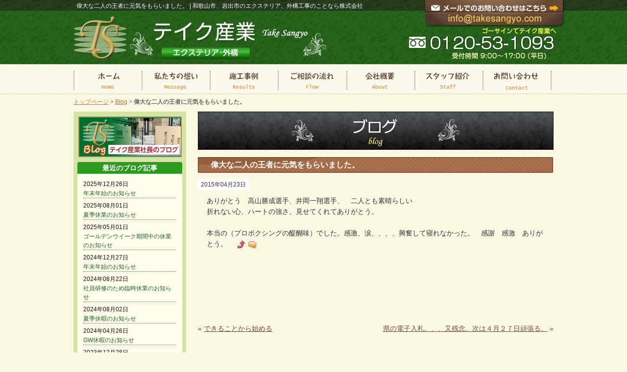

--- FILE ---
content_type: text/html; charset=UTF-8
request_url: http://takesangyo.com/blog/1180/
body_size: 23296
content:
<?xml version="1.0" encoding="UTF-8"?><!DOCTYPE html PUBLIC "-//W3C//DTD XHTML 1.0 Transitional//EN" "http://www.w3.org/TR/xhtml1/DTD/xhtml1-transitional.dtd">
<html xmlns="http://www.w3.org/1999/xhtml" lang="ja" xml:lang="ja">
<head>
<title>
偉大な二人の王者に元気をもらいました。 | 株式会社テイク産業</title>
<meta name="author" content="株式会社テイク産業" />
<meta http-equiv="Content-Script-Type" content="text/javascript" />
<meta http-equiv="Content-Style-Type" content="text/css" />
<link rel="stylesheet" type="text/css" href="http://takesangyo.com/wordpress/wp-content/themes/cms/style.css?1480990196" />
<link rel="shortcut icon" href="http://takesangyo.com/wordpress/wp-content/themes/cms/images/web.ico" />
<script type="text/javascript" src="http://takesangyo.com/wordpress/wp-content/themes/cms/smart-crossfade.js"></script>
<script type="text/javascript" src="http://takesangyo.com/wordpress/wp-content/themes/cms/jquery-1.7.min.js"></script>
<script type="text/javascript">$(function(){
     $("#toTop a").click(function(){
     $('html,body').animate({ scrollTop: $($(this).attr("href")).offset().top }, 'slow','swing');
     return false;
     })
});</script>
<script type="text/javascript">
$(document).ready(function(){
	$('table.newsBox th:odd,table.newsBox td:odd').addClass('odd');
});</script>
<link rel="alternate" type="application/rss+xml" title="株式会社テイク産業 &raquo; フィード" href="http://takesangyo.com/feed/" />
<link rel="alternate" type="application/rss+xml" title="株式会社テイク産業 &raquo; コメントフィード" href="http://takesangyo.com/comments/feed/" />
<link rel='stylesheet' id='contact-form-7-css'  href='http://takesangyo.com/wordpress/wp-content/plugins/contact-form-7/includes/css/styles.css?ver=4.0.3' type='text/css' media='all' />
<link rel='stylesheet' id='wp-pagenavi-css'  href='http://takesangyo.com/wordpress/wp-content/plugins/wp-pagenavi/pagenavi-css.css?ver=2.70' type='text/css' media='all' />
<link rel='stylesheet' id='slimbox2-css'  href='http://takesangyo.com/wordpress/wp-content/plugins/wp-slimbox2/css/slimbox2.css?ver=1.1' type='text/css' media='screen' />
<script type='text/javascript' src='http://takesangyo.com/wordpress/wp-includes/js/jquery/jquery.js?ver=1.11.0'></script>
<script type='text/javascript' src='http://takesangyo.com/wordpress/wp-includes/js/jquery/jquery-migrate.min.js?ver=1.2.1'></script>
<script type='text/javascript' src='http://takesangyo.com/wordpress/wp-content/plugins/wp-slimbox2/javascript/slimbox2.js?ver=2.04'></script>
<script type='text/javascript'>
/* <![CDATA[ */
var slimbox2_options = {"autoload":"1","overlayColor":"#000000","loop":"","overlayOpacity":"0.8","overlayFadeDuration":"400","resizeDuration":"400","resizeEasing":"swing","initialWidth":"250","initialHeight":"250","imageFadeDuration":"400","captionAnimationDuration":"400","caption":"el.title || el.firstChild.alt || el.firstChild.title || el.href || el.href","url":"1","selector":"div.entry-content, div.gallery, div.entry, div.post, div#page, body","counterText":"Image {x} of {y}","closeKeys":"27,88,67","previousKeys":"37,80","nextKeys":"39,78","prev":"http:\/\/takesangyo.com\/wordpress\/wp-content\/plugins\/wp-slimbox2\/images\/default\/prevlabel.gif","next":"http:\/\/takesangyo.com\/wordpress\/wp-content\/plugins\/wp-slimbox2\/images\/default\/nextlabel.gif","close":"http:\/\/takesangyo.com\/wordpress\/wp-content\/plugins\/wp-slimbox2\/images\/default\/closelabel.gif","picasaweb":"","flickr":"","mobile":""};
/* ]]> */
</script>
<script type='text/javascript' src='http://takesangyo.com/wordpress/wp-content/plugins/wp-slimbox2/javascript/slimbox2_autoload.js?ver=1.0.4b'></script>
<link rel="EditURI" type="application/rsd+xml" title="RSD" href="http://takesangyo.com/wordpress/xmlrpc.php?rsd" />
<link rel="wlwmanifest" type="application/wlwmanifest+xml" href="http://takesangyo.com/wordpress/wp-includes/wlwmanifest.xml" /> 
<link rel='prev' title='県の電子入札。、、又残念。次は４月２７日頑張る。' href='http://takesangyo.com/blog/1177/' />
<link rel='next' title='できることから始める' href='http://takesangyo.com/blog/1187/' />
<meta name="generator" content="WordPress 3.9.2" />
<link rel='shortlink' href='http://takesangyo.com/?p=1180' />
<script type="text/javascript">
  (function(i,s,o,g,r,a,m){i['GoogleAnalyticsObject']=r;i[r]=i[r]||function(){
  (i[r].q=i[r].q||[]).push(arguments)},i[r].l=1*new Date();a=s.createElement(o),
  m=s.getElementsByTagName(o)[0];a.async=1;a.src=g;m.parentNode.insertBefore(a,m)
  })(window,document,'script','//www.google-analytics.com/analytics.js','ga');

  ga('create', 'UA-54662895-1', 'auto');
  ga('send', 'pageview');
ga('send', 'pageview', { 'dimension1': 'PC' });
</script>
</head>
<body id="news">

<div id="header" >
    <div class="clearfix">
        <div id="head_contact"><a href="http://takesangyo.com/contact"><img src="http://takesangyo.com/wordpress/wp-content/themes/cms/images/head_contact2_off.jpg" alt="電話0120-53-1093" width="319" height="122" /></a></div>
        <h1 id="logo_lead">偉大な二人の王者に元気をもらいました。 | 和歌山市、岩出市のエクステリア、外構工事のことなら株式会社テイク産業へ</h1>
        <div id="logo"> <a href="http://takesangyo.com"><img src="http://takesangyo.com/wordpress/wp-content/themes/cms/images/logo_off.jpg" width="518" height="91" alt="株式会社テイク産業" /></a></div>
    </div>
</div>
<div id="container">
<div id="menu">
    <ul class="clearfix">
        <li><a href="http://takesangyo.com/"><img src="http://takesangyo.com/wordpress/wp-content/themes/cms/images/menu_home_off.jpg" alt="ホーム" width="140" height="58" /></a></li>
      <li><a href="http://takesangyo.com/message"><img src="http://takesangyo.com/wordpress/wp-content/themes/cms/images/menu_message_off.jpg" alt="私達の想い" width="138" height="58" /></a></li> 
      
      
        <li><a href="http://takesangyo.com/results"><img src="http://takesangyo.com/wordpress/wp-content/themes/cms/images/menu_results_off.jpg" alt="施工事例" width="140" height="58" /></a></li>
       
       
        <li><a href="http://takesangyo.com/flow"><img src="http://takesangyo.com/wordpress/wp-content/themes/cms/images/menu_flow_off.jpg" alt="ご相談の流れ" width="140" height="58" /></a></li>
        <li><a href="http://takesangyo.com/aboutus"><img src="http://takesangyo.com/wordpress/wp-content/themes/cms/images/menu_about_off.jpg" alt="会社概要" width="138" height="58" /></a></li>
        <li><a href="http://takesangyo.com/staff"><img src="http://takesangyo.com/wordpress/wp-content/themes/cms/images/menu_staff_off.jpg" alt="スタッフ紹介" width="140" height="58" /></a></li>
        <li><a href="http://takesangyo.com/contact"><img src="http://takesangyo.com/wordpress/wp-content/themes/cms/images/menu_contact_off.jpg" alt="お問い合わせ" width="140" height="58" /></a></li>
    </ul>
</div>



<div id="breadCrumbs"><a href="http://takesangyo.com/">トップページ</a> &gt; <a href="http://takesangyo.com/blog/">Blog</a> &gt; <strong class="current">偉大な二人の王者に元気をもらいました。</strong></div>


<div id="contents" class="clearfix">
  <div id="main">

<h2><img src="http://takesangyo.com/wordpress/wp-content/themes/cms/images/main_blog.jpg" alt="偉大な二人の王者に元気をもらいました。" /></h2>





<div class="post">                
                
                 


 
             
          
          
       
             
             
             
             
                                    

					
                    <h3>偉大な二人の王者に元気をもらいました。</h3>
                   
                  
                    <span class="news_index_left">2015年04月23日</span>
    <br />

  
   





                  
					<div class="entry-content">
                   
                      
                    
						<p>ありがとう　高山勝成選手、井岡一翔選手、　二人とも素晴らしい　　　　　　　　　　　　　</p>
<p>折れない心、ハートの強さ、見せてくれてありがとう。　　</p>
<p>　　　　　　　</p>
<p>本当の（プロボクシングの醍醐味）でした。感激、涙、、、、興奮して寝れなかった。　感謝　感激　ありがとう。　 <img style="margin-left: 3px;margin-right: 3px;vertical-align: middle" src="http://takesangyo.com/wordpress/wp-content/plugins/typepad-emoji-for-tinymce/icons/10/up.gif" alt="" width="16" height="16" /><img style="margin-left: 3px;margin-right: 3px;vertical-align: middle" src="http://takesangyo.com/wordpress/wp-content/plugins/typepad-emoji-for-tinymce/icons/04/punch.gif" alt="" width="16" height="16" />　　　　</p>
<p>　　　　　　</p>
											
                    
                    
                    </div><!-- .entry-content -->


					
				</div><!-- #post-## -->


 <div id="nav-below" class="navigation clearfix">
<div class="alignleft">
</div>
<div class="alignright">

</div>
</div><!-- #nav-below -->

				
				

 



				



<div id="nav-below" class="navigation clearfix">
<div class="alignleft">
&laquo; <a href="http://takesangyo.com/blog/1187/" rel="next">できることから始める</a></div>
<div class="alignright">
<a href="http://takesangyo.com/blog/1177/" rel="prev">県の電子入札。、、又残念。次は４月２７日頑張る。</a> &raquo;
</div>
</div><!-- #nav-below -->


<p class="cb none" style="padding-top:60px;">
<a href="http://takesangyo.com/contact"><img src="http://takesangyo.com/wordpress/wp-content/themes/cms/images/page_contact_off.jpg" /> </a>
</p>
</div>  


<div id="sidebar_left">

<!--<p style="background:#F5F1D8; padding-bottom:10px;"><a href="http://alumi.st-grp.co.jp/dora-cam.html" target="_blank"><img src="http://takesangyo.com/wordpress/wp-content/themes/cms/images/camsankyo.jpg" alt="三協アルミ" /></a></p>-->

 <p class="mt10 center"><a class="over" href="http://takesangyo.com/blog"><img src="http://takesangyo.com/wordpress/wp-content/themes/cms/images/banner_blog.jpg" alt="ブログ" width="211" height="83" /></a></p>

      <h3 class="side_h3 mt10">最近のブログ記事</h3>
      <div class="menu_box">
        <dl class="side_news">
        
          <dt>2025年12月26日</dt>
          <dd><a href="http://takesangyo.com/blog/5211/" >年末年始のお知らせ</a></dd>
         
        
		
          <dt>2025年08月01日</dt>
          <dd><a href="http://takesangyo.com/blog/5126/" >夏季休業のお知らせ</a></dd>
         
        
		
          <dt>2025年05月01日</dt>
          <dd><a href="http://takesangyo.com/blog/5120/" >ゴールデンウイーク期間中の休業のお知らせ</a></dd>
         
        
		
          <dt>2024年12月27日</dt>
          <dd><a href="http://takesangyo.com/blog/5115/" >年末年始のお知らせ</a></dd>
         
        
		
          <dt>2024年08月22日</dt>
          <dd><a href="http://takesangyo.com/blog/5109/" >社員研修のため臨時休業のお知らせ</a></dd>
         
        
		
          <dt>2024年08月02日</dt>
          <dd><a href="http://takesangyo.com/blog/5102/" >夏季休暇のお知らせ</a></dd>
         
        
		
          <dt>2024年04月26日</dt>
          <dd><a href="http://takesangyo.com/blog/5095/" >GW休暇のお知らせ</a></dd>
         
        
		
          <dt>2023年12月28日</dt>
          <dd><a href="http://takesangyo.com/blog/5081/" >年末年始休暇のお知らせ</a></dd>
         
        
		        
        </dl>
      </div>
      
      
      <h3 class="side_h3 mt20">過去のブログ記事</h3>
      <div class="menu_box">
        <ul class="side_news">
        	<li><a href='http://takesangyo.com/blog/date/2025/12/'>2025年12月</a>&nbsp;(1)</li>
	<li><a href='http://takesangyo.com/blog/date/2025/08/'>2025年8月</a>&nbsp;(1)</li>
	<li><a href='http://takesangyo.com/blog/date/2025/05/'>2025年5月</a>&nbsp;(1)</li>
	<li><a href='http://takesangyo.com/blog/date/2024/12/'>2024年12月</a>&nbsp;(1)</li>
	<li><a href='http://takesangyo.com/blog/date/2024/08/'>2024年8月</a>&nbsp;(2)</li>
	<li><a href='http://takesangyo.com/blog/date/2024/04/'>2024年4月</a>&nbsp;(1)</li>
	<li><a href='http://takesangyo.com/blog/date/2023/12/'>2023年12月</a>&nbsp;(1)</li>
	<li><a href='http://takesangyo.com/blog/date/2023/09/'>2023年9月</a>&nbsp;(1)</li>
	<li><a href='http://takesangyo.com/blog/date/2023/08/'>2023年8月</a>&nbsp;(1)</li>
	<li><a href='http://takesangyo.com/blog/date/2023/04/'>2023年4月</a>&nbsp;(1)</li>
	<li><a href='http://takesangyo.com/blog/date/2022/12/'>2022年12月</a>&nbsp;(1)</li>
	<li><a href='http://takesangyo.com/blog/date/2022/08/'>2022年8月</a>&nbsp;(1)</li>
	<li><a href='http://takesangyo.com/blog/date/2021/12/'>2021年12月</a>&nbsp;(1)</li>
	<li><a href='http://takesangyo.com/blog/date/2021/08/'>2021年8月</a>&nbsp;(1)</li>
	<li><a href='http://takesangyo.com/blog/date/2021/04/'>2021年4月</a>&nbsp;(2)</li>
	<li><a href='http://takesangyo.com/blog/date/2020/12/'>2020年12月</a>&nbsp;(1)</li>
	<li><a href='http://takesangyo.com/blog/date/2020/08/'>2020年8月</a>&nbsp;(1)</li>
	<li><a href='http://takesangyo.com/blog/date/2020/05/'>2020年5月</a>&nbsp;(1)</li>
	<li><a href='http://takesangyo.com/blog/date/2020/04/'>2020年4月</a>&nbsp;(1)</li>
	<li><a href='http://takesangyo.com/blog/date/2019/12/'>2019年12月</a>&nbsp;(1)</li>
	<li><a href='http://takesangyo.com/blog/date/2019/08/'>2019年8月</a>&nbsp;(1)</li>
	<li><a href='http://takesangyo.com/blog/date/2019/07/'>2019年7月</a>&nbsp;(1)</li>
	<li><a href='http://takesangyo.com/blog/date/2019/04/'>2019年4月</a>&nbsp;(1)</li>
	<li><a href='http://takesangyo.com/blog/date/2018/12/'>2018年12月</a>&nbsp;(2)</li>
	<li><a href='http://takesangyo.com/blog/date/2018/08/'>2018年8月</a>&nbsp;(1)</li>
	<li><a href='http://takesangyo.com/blog/date/2018/07/'>2018年7月</a>&nbsp;(1)</li>
	<li><a href='http://takesangyo.com/blog/date/2018/06/'>2018年6月</a>&nbsp;(1)</li>
	<li><a href='http://takesangyo.com/blog/date/2018/05/'>2018年5月</a>&nbsp;(1)</li>
	<li><a href='http://takesangyo.com/blog/date/2018/03/'>2018年3月</a>&nbsp;(2)</li>
	<li><a href='http://takesangyo.com/blog/date/2017/12/'>2017年12月</a>&nbsp;(2)</li>
	<li><a href='http://takesangyo.com/blog/date/2017/08/'>2017年8月</a>&nbsp;(1)</li>
	<li><a href='http://takesangyo.com/blog/date/2017/07/'>2017年7月</a>&nbsp;(2)</li>
	<li><a href='http://takesangyo.com/blog/date/2017/06/'>2017年6月</a>&nbsp;(1)</li>
	<li><a href='http://takesangyo.com/blog/date/2017/05/'>2017年5月</a>&nbsp;(1)</li>
	<li><a href='http://takesangyo.com/blog/date/2017/04/'>2017年4月</a>&nbsp;(1)</li>
	<li><a href='http://takesangyo.com/blog/date/2017/03/'>2017年3月</a>&nbsp;(1)</li>
	<li><a href='http://takesangyo.com/blog/date/2017/02/'>2017年2月</a>&nbsp;(1)</li>
	<li><a href='http://takesangyo.com/blog/date/2016/12/'>2016年12月</a>&nbsp;(1)</li>
	<li><a href='http://takesangyo.com/blog/date/2016/10/'>2016年10月</a>&nbsp;(1)</li>
	<li><a href='http://takesangyo.com/blog/date/2016/09/'>2016年9月</a>&nbsp;(2)</li>
	<li><a href='http://takesangyo.com/blog/date/2016/08/'>2016年8月</a>&nbsp;(1)</li>
	<li><a href='http://takesangyo.com/blog/date/2016/07/'>2016年7月</a>&nbsp;(1)</li>
	<li><a href='http://takesangyo.com/blog/date/2016/04/'>2016年4月</a>&nbsp;(3)</li>
	<li><a href='http://takesangyo.com/blog/date/2016/03/'>2016年3月</a>&nbsp;(1)</li>
	<li><a href='http://takesangyo.com/blog/date/2016/02/'>2016年2月</a>&nbsp;(1)</li>
	<li><a href='http://takesangyo.com/blog/date/2016/01/'>2016年1月</a>&nbsp;(1)</li>
	<li><a href='http://takesangyo.com/blog/date/2015/12/'>2015年12月</a>&nbsp;(2)</li>
	<li><a href='http://takesangyo.com/blog/date/2015/10/'>2015年10月</a>&nbsp;(1)</li>
	<li><a href='http://takesangyo.com/blog/date/2015/09/'>2015年9月</a>&nbsp;(2)</li>
	<li><a href='http://takesangyo.com/blog/date/2015/08/'>2015年8月</a>&nbsp;(3)</li>
	<li><a href='http://takesangyo.com/blog/date/2015/07/'>2015年7月</a>&nbsp;(16)</li>
	<li><a href='http://takesangyo.com/blog/date/2015/06/'>2015年6月</a>&nbsp;(23)</li>
	<li><a href='http://takesangyo.com/blog/date/2015/05/'>2015年5月</a>&nbsp;(24)</li>
	<li><a href='http://takesangyo.com/blog/date/2015/04/'>2015年4月</a>&nbsp;(34)</li>
	<li><a href='http://takesangyo.com/blog/date/2015/03/'>2015年3月</a>&nbsp;(8)</li>
	<li><a href='http://takesangyo.com/blog/date/2015/02/'>2015年2月</a>&nbsp;(2)</li>
	<li><a href='http://takesangyo.com/blog/date/2014/01/'>2014年1月</a>&nbsp;(1)</li>
	<li><a href='http://takesangyo.com/blog/date/2013/09/'>2013年9月</a>&nbsp;(1)</li>
	<li><a href='http://takesangyo.com/blog/date/2013/05/'>2013年5月</a>&nbsp;(1)</li>
	<li><a href='http://takesangyo.com/blog/date/2013/03/'>2013年3月</a>&nbsp;(2)</li>
	<li><a href='http://takesangyo.com/blog/date/2013/01/'>2013年1月</a>&nbsp;(1)</li>
	<li><a href='http://takesangyo.com/blog/date/2012/11/'>2012年11月</a>&nbsp;(1)</li>
	<li><a href='http://takesangyo.com/blog/date/2012/08/'>2012年8月</a>&nbsp;(1)</li>
	<li><a href='http://takesangyo.com/blog/date/2012/06/'>2012年6月</a>&nbsp;(1)</li>
	<li><a href='http://takesangyo.com/blog/date/2012/05/'>2012年5月</a>&nbsp;(1)</li>
	<li><a href='http://takesangyo.com/blog/date/2012/04/'>2012年4月</a>&nbsp;(1)</li>
	<li><a href='http://takesangyo.com/blog/date/2012/03/'>2012年3月</a>&nbsp;(2)</li>
	<li><a href='http://takesangyo.com/blog/date/2012/02/'>2012年2月</a>&nbsp;(2)</li>
	<li><a href='http://takesangyo.com/blog/date/2012/01/'>2012年1月</a>&nbsp;(1)</li>
	<li><a href='http://takesangyo.com/blog/date/2011/10/'>2011年10月</a>&nbsp;(1)</li>
	<li><a href='http://takesangyo.com/blog/date/2011/08/'>2011年8月</a>&nbsp;(1)</li>
	<li><a href='http://takesangyo.com/blog/date/2011/06/'>2011年6月</a>&nbsp;(3)</li>
	<li><a href='http://takesangyo.com/blog/date/2011/05/'>2011年5月</a>&nbsp;(1)</li>
	<li><a href='http://takesangyo.com/blog/date/2011/03/'>2011年3月</a>&nbsp;(4)</li>
	<li><a href='http://takesangyo.com/blog/date/2011/02/'>2011年2月</a>&nbsp;(1)</li>
	<li><a href='http://takesangyo.com/blog/date/2010/12/'>2010年12月</a>&nbsp;(1)</li>
	<li><a href='http://takesangyo.com/blog/date/2010/11/'>2010年11月</a>&nbsp;(1)</li>
	<li><a href='http://takesangyo.com/blog/date/2010/09/'>2010年9月</a>&nbsp;(1)</li>
	<li><a href='http://takesangyo.com/blog/date/2010/07/'>2010年7月</a>&nbsp;(1)</li>
	<li><a href='http://takesangyo.com/blog/date/2010/06/'>2010年6月</a>&nbsp;(2)</li>
	<li><a href='http://takesangyo.com/blog/date/2010/04/'>2010年4月</a>&nbsp;(3)</li>
	<li><a href='http://takesangyo.com/blog/date/2009/07/'>2009年7月</a>&nbsp;(1)</li>
	<li><a href='http://takesangyo.com/blog/date/2008/07/'>2008年7月</a>&nbsp;(2)</li>
        
        </ul>
      </div>
    
      


      
    
      <div class="area_box center">
      <p class="center mb5"><img src="http://takesangyo.com/wordpress/wp-content/themes/cms/images/logo_lixil.jpg" width="84" height="84" alt="Lixil" />
      </p>
      <p class="bold font16" style="color:#2c542a;">株式会社テイク産業</p>
      <p class="font12 lh16 mb15">640-8392<br />和歌山県和歌山市<br/>中之島1240-1<br />
TEL 073-422-3108<br />
FAX 073-432-0778</p>
      
     
      <p>
      <img src="http://takesangyo.com/wordpress/wp-content/themes/cms/images/logo_meister.jpg" width="195" height="52" alt="エクステリアマイスター" />
      </p>
      <div class="side_area">
      <h3>営業エリア</h3>
      <strong>【和歌山県】</strong><br />
<p class="mb10">和歌山市、岩出市、紀の川市、海南市、橋本市、有田市、かつらぎ町、九度山町、高野町、紀美野町、湯浅町、広川町
田辺市、上富田町、白浜町、すさみ町、串本町</p>


<strong>【大阪府】</strong><br />
<p class="mb4">堺市、高石市、泉大津市、和泉市、泉北郡（忠岡町）、岸和田市、貝塚市、泉南郡（熊取町、田尻町、岬町）、泉佐野市、泉南市、阪南市</p>
<p>（その他の地域の方もご相談下さい）</p>

    </div>
      
           </div>

       <p class="mt10"><a href="/loan"><img src="http://takesangyo.com/wordpress/wp-content/themes/cms/images/banner_loan_off.jpg" alt="リフォームローン" width="230" height="216" /></a></p>  
          
      
      
    </div>



     
</div>
<div id="toTop"><a href="#header"><img src="http://takesangyo.com/wordpress/wp-content/themes/cms/images/pagetop.png" alt="pagetop" width="101" height="34" /></a></div>
</div>

<div id="footer">
    <div id="footerWrap">
        <div id="footerLinkMenu">
            <ul class="clearfix">
                <li><a href="http://takesangyo.com/home">ホーム</a><span class="footerLinkLine">|</span></li>
                <li><a href="http://takesangyo.com/message">私たちの想い</a><span class="footerLinkLine">|</span></li>
                <li><a href="http://takesangyo.com/results">施工事例</a><span class="footerLinkLine">|</span></li>
                <li><a href="http://takesangyo.com/flow">ご相談の流れ</a><span class="footerLinkLine">|</span></li>
                
                <li><a href="http://takesangyo.com/staff">スタッフ紹介</a><span class="footerLinkLine">|</span></li>
                <li><a href="http://takesangyo.com/aboutus#area">営業エリア</a><span class="footerLinkLine">|</span></li>
                <li><a href="http://takesangyo.com/aboutus/#profile">会社概要</a><span class="footerLinkLine">|</span></li>
                <li><a href="http://takesangyo.com/news">お知らせ</a><span class="footerLinkLine">|</span></li>
                <li><a href="http://takesangyo.com/privacy">プライバシーポリシー</a><span class="footerLinkLine">|</span></li>
                <li><a href="http://takesangyo.com/contact">お問い合わせ</a></li>
            </ul>
            
           
            
            
        </div>
         <p class="center"><img src="http://takesangyo.com/wordpress/wp-content/themes/cms/images/logo_footer.jpg" width="300" height="67" alt="株式会社テイク産業" /></p>
        <div id="copy">Copyright &copy;　株式会社テイク産業　〒640-8392 和歌山県和歌山市中之島1240-1 TEL.073-422-3108 FAX.073-432-0778</div>
    </div>
</div>
<div id="spsite"><a href="?pc-switcher=0">スマホサイトを表示</a></div>
<script type='text/javascript' src='http://takesangyo.com/wordpress/wp-content/plugins/contact-form-7/includes/js/jquery.form.min.js?ver=3.51.0-2014.06.20'></script>
<script type='text/javascript'>
/* <![CDATA[ */
var _wpcf7 = {"loaderUrl":"http:\/\/takesangyo.com\/wordpress\/wp-content\/plugins\/contact-form-7\/images\/ajax-loader.gif","sending":"\u9001\u4fe1\u4e2d ..."};
/* ]]> */
</script>
<script type='text/javascript' src='http://takesangyo.com/wordpress/wp-content/plugins/contact-form-7/includes/js/scripts.js?ver=4.0.3'></script>
</body></html>

--- FILE ---
content_type: text/css
request_url: http://takesangyo.com/wordpress/wp-content/themes/cms/style.css?1480990196
body_size: 27367
content:
/*
Theme Name: 株式会社テイク産業
Author: 株式会社テイク産業
*/

@charset "utf-8";
html, body, div, span, applet, object, iframe, h1, h2, h3, h4, h5, h6, p, blockquote, pre, a, abbr, acronym, address, big, cite, code, del, dfn, em, font, img, ins, kbd, q, s, samp, small, strike, strong, sub, sup, tt, var, b, u, i, center, dl, dt, dd, ol, ul, li, fieldset, form, label, legend, table, caption, tbody, tfoot, thead, tr, th, td {
	background: transparent;
	border: 0;
	margin: 0;
	padding: 0;
	vertical-align: top;
}


.clearfix {
	width: 100%;
}
.clearfix:after {
	content: "";
	display: block;
	clear: both;
	overflow: hidden;
}
hr {
	border: none;
}
.pcnone{
	display:none !important;}

body {	background: #faf8e3;
	background-image: url(images/bg_body_sub.jpg);
	background-repeat: repeat-x;

	color: #6C432F;
	font-weight: normal;
	font-family: "メイリオ", Meiryo, "ＭＳ Ｐゴシック", Osaka, "ヒラギノ角ゴ Pro W3", sans-serif;
	font-size: 14px;
	line-height: 140%;
}

body#home{
		background-image: url(images/bg_body_home.jpg);

	}
a {
	color: #734A36;
}
a:hover {
	text-decoration: none;
}
#logo {
	width: 536px;
	height: 88px;
	float: left;
	margin-top: 8px;
	margin-left: 0px;
}
#logo_lead {
	padding-left:6px;
	font-size:12px;
	font-weight: normal;
	color: #FFFFFF;
	line-height: 25px;
	float: left;
	width: 586px;
	overflow:hidden;
	height:25px;}

#main {
	min-height: 500px;
	float: right;
	width: 726px;
	line-height: 28px;
	margin-bottom: 20px;
}

#main ol {
	padding-left: 20px;
	margin-left: 20px;
	margin-top: 0px;
}
#main li {
	margin-bottom: 20px;
}
#header {
	height: 133px;
	width: 980px;
	margin: 0px auto;
}
#head_link {
	float: right;
	width: 400px;
	margin-top: 0px;
	height: 100px;
	margin-bottom: 0px;
}
#head_link li {
	float: right;
	list-style: none;
}
#head_contact {
	float: right;
	width: 295px;
	height: 127px;
}
#head_contact a{
	float: right;
	width: 295px;
	height: 127px;
	display: block;
}



h2#mainimage {
	height: 300px;
	width: 980px;
	position:relative;
	margin-bottom:20px !important;
	
}

#menu a:link, #menu a:visited, #menu a:hover {
	text-decoration: none;
}
#menu {
	width: 980px;
	height: 58px;
	margin: 0 auto;
	margin-bottom: 8px;
}
#menu li {
	float: left;
	list-style: none;
}
#menu li a {
	display: block;
	height: 58px;
}

#container {
	width: 980px;
	margin: 0 auto;
	text-align: left;
}

#contents {
	margin-top: 10px;
}


#footer {
	background: url(images/bg_footer.jpg) repeat-x;
	width: 100%;
	clear: both;
	height: 380px;
}
#footer a {
	color: #FAF4DE;
}
#footer a:hover {
	color: #FCF7E3;
	text-decoration: none;
}
#footerLinkMenu {
	width: 860px;
	color: #FAF4DE;
	padding-top: 25px;
	margin-bottom: 60px;
	margin-top: 10px;
	margin-left: 105px;
}
#footerLinkMenu li {
	float: left;
	list-style: none;
	font-size: 12px;
	line-height: 24px;
}
#footerWrap {
	width: 972px;
	margin: 0 auto;
	padding: 0;
	height: 40px;
	padding-top: 10px;
}
.footerLinkLine {
	margin-left: 10px;
	margin-right: 10px;
}
.footerLogo {
	float: left;
	margin-top: 30px;
}
#copy {
	font-size: 12px;
	color: #fff;
	clear: both;
	height: 20px;
	text-align: center;
	padding-top: 130px;
}
#toTop a:link, #toTop a:visited {
	display: block;
	float: right;
	height: 60px;
	margin-right: 30px;
}
#toTop a:hover {
	padding-left: 0px;
	margin-bottom: 0px;
	margin-top: 0px;
	display: block;
	float: right;
	margin-right: 30px;
}

/* 左サイドバー　*/


#sidebar_left {
	float: left;
	width: 230px;
	background:#d2e5a3;
	padding-bottom:20px;
}

.side_area{
	font-size:12px;
	line-height:18px;
	text-align:left;}

.side_area h3{
	background:#2c9a1f;
	text-align:center;
	color:#fff;
	margin-top:20px;
	border-radius:3px;
	margin-bottom:6px;}


.side_h3{
	background-image:none;
	text-align:center;
	background:#2c9a1f;
	margin: 0 8px;
	padding:2px 5px;
	font-size:14px;
	line-height:20px;
	border-top-left-radius:4px;
		border-top-right-radius:4px;
	color:#fff;}

.side_h3_brown{
	text-align:center;
	margin: 0 8px;
	padding:2px 5px;
	font-size:14px;
	line-height:20px;
	color:#fff;
	background:#734A36;
	border-top-left-radius:4px;
		border-top-right-radius:4px;
}
#sidebar_left .menu_box{
	background: #fffeed;
	margin: 0 8px;
	padding: 12px;
	}
.side_menu{
	list-style: none;
	font-size: 13px;
}
.side_menu li{
	letter-spacing:1px;
	background: url(images/icon_side_arrow.jpg) no-repeat 28px center;
	padding-left: 43px;
	padding-bottom: 2px;
	padding-top:2px;
	margin-bottom: 4px;
	border-bottom: 1px dotted #666;
}

.side_menu li.side_home{
	letter-spacing:1px;
	background: url(images/icon_home.jpg) no-repeat 21px center;
	
}

.side_menu li a{
		color:#010800;
	text-decoration:none;}

.side_menu li a:hover{
	text-decoration:underline;}
.side_news dt{
	font-size:12px;
	font-family:Arial, Helvetica, sans-serif;
	color:#111;}
.side_news li{
	font-size:12px;
	font-family:Arial, Helvetica, sans-serif;
	color:#111;
	list-style:none;
	border-bottom:1px dotted #666;
			margin-bottom:6px;
	
	}
.side_news dd{
			border-bottom:1px dotted #666;
			margin-bottom:6px;

	}
.side_news dd a{
	font-size:12px;
	color:#1C6627;
	text-decoration:none;
		padding-bottom:4px;
		
		line-height:18px;}	

.side_news dd a:hover{
	text-decoration:underline;}
	
	
.area_box{
	background: #fff;
	margin: 10px 8px;
	padding: 8px;}
	
/* home */
.home_banner{
	margin-bottom:30px;}
	
#home_topics_contents{
	width:716px;
	position: absolute;
	top: 127px;
	left: 100px;
}


.home_banner a:hover{
	opacity: 0.8;
	filter: alpha(opacity=80); /* for IE6 */
	}
#home_results{
	
}

#home_results_contents{
	width:710px;
	
}

#home_results_contents a:hover{
	opacity:0.9;}
#home_results_contents div{
	width:220px;}


.home_results_title{
	font-size: 15px;
	padding-left: 10px;
	color: #5c311c;
	font-weight: bold;
	margin-bottom: 4px;
	line-height: 22px;
}
.home_results_text{
	line-height:16px;
	font-size:12px;
	margin-bottom:12px;}
.home_results_btn{
	text-align:center;}



table.newsBox {
	margin-left: 0px;
	padding-top: 15px;
	width: 100%;
	padding-right: 0px;
	line-height: 18px;
	border-collapse: collapse;
}
table.newsBox th {
	font-size: 12px;
	font-weight:normal;
	width: 80px;
	color: #7d1804;
	padding-left: 10px;
	padding-top: 5px;
	vertical-align: top!important;
	padding-bottom: 5px;
	margin-right: 0px;
}
table.newsBox td {
	padding: 6px 6px !important;
	font-size: 12px!important;
	width: 370px;
}
table.newsBox td a {
	color: #343434 !important;
	margin-right: 0px;
	background: none;
	text-decoration: none;
}
table.newsBox td a.orange_link {
	color: #fc8935 !important;
}
table.newsBox td a:hover {
	text-decoration: underline;
}
table.newsBox th.odd, table.newsBox td.odd, table.newsBox td.odd a {
	background: #fff;
}
table.newsBox th {
	color: #7d1804;
}
table.newsBox th.odd {
	color: #7d1804;
}

#mainLeft {
	width: 470px;
	float: left;
}
#mainRight {
	width: 470px;
	float: right;
	margin-bottom: 20px;
}







#home_left{
	float:left;
	width:353px;}

#home_right{
	float:right;
	width:353px;}








#main #home_left h3,#main #home_right h3{
	width: 353px;
		font-family:'Lucida Grande', 'Hiragino Kaku Gothic ProN', 'ヒラギノ角ゴ ProN W3', Meiryo, メイリオ, sans-serif;	
	line-height: 40px !important;
	background:none;
	padding:0px;
	
	font-weight: bold;
	font-size: 18px;
}
#home_left h4{
	color: #725341;
	font-size: 14px;
	margin-bottom: 5px;
	margin-top: 3px;
	}
.home_left_thumb{
	float:left;
	width:106px;}
.home_left_text{
	float:right;
	width:236px;
	font-size:11px;
	line-height:16px;}

#home_profile{
	width:353px;}

#home_profile td.left{
	vertical-align:middle;
	width:100px;
	font-weight:bold;
	text-align:center;}
	
	
#home_profile td{
	padding-bottom: 5px;
	border-bottom: 1px dotted #cbb593;
	font-size: 12px;
	line-height: 20px;
	padding-top: 5px;
	color: #5c311c;
	}
	
.cat_blog{
	font-family:'Lucida Grande', 'Hiragino Kaku Gothic ProN', 'ヒラギノ角ゴ ProN W3', Meiryo, メイリオ, sans-serif;	
	background:#89bb71;
	text-align:center;
	color:#fff;
	font-weight:bold;
	font-size:11px;
	margin-right:4px;
	padding:1px 5px;}	

	
.cat_news{
	font-family:'Lucida Grande', 'Hiragino Kaku Gothic ProN', 'ヒラギノ角ゴ ProN W3', Meiryo, メイリオ, sans-serif;	
	background:#e5d4b6;
	text-align:center;
	color:#222;
	font-weight:bold;
		font-size:11px;

	margin-right:4px;
	padding:1px 5px;}	
	
/* sub */

#main h2 {
	
	margin-bottom:15px;
}
#main h2 a {
	text-decoration: none;
	color: #3b1a02;
}
#main h2 span {
	padding-left: 15px;
	font-family: Arial, Helvetica, sans-serif;
	font-size: 12px;
	font-weight: normal;
	color: #c37b14;
}
hr.h2_line {
	background: url(images/h2_line.jpg) no-repeat;
	height: 3px;
}
#main h3 {
	font-family: "ヒラギノ角ゴ Pro W3", "Hiragino Kaku Gothic Pro", "メイリオ", Meiryo, Arial, Verdana, "ＭＳ Ｐゴシック", sans-serif;
	font-weight:bold;
	padding-left:26px;
	line-height: 32px;
	width: 726px;
	background: url(images/bg_h3.jpg) no-repeat;
	font-size: 16px;
	margin-bottom: 10px;
	color: #fff;
	margin-top:35px;
	clear:both;
}

#main h3:first-child{
	margin-top:0px;}
#breadCrumbs a {
	color: #c37b14;
}
#breadCrumbs a.home {
	background: url(images/bread_crums_home.jpg) no-repeat;
	padding-left: 20px;
}
#breadCrumbs {
	margin: 0 auto;
	width: 980px;
	font-size: 12px;
	color: #666666;
	margin-bottom: 7px;
	margin-top: 7px;
}
#sub #contents, #sub2 #contents {
	border: 1px solid #e7e0be;
	background: #FEFCED url(images/bg_sub_contents.jpg) center top no-repeat;
	width: 960px;
	padding: 10px;
	margin-bottom: 30px;
}


/* news */

.news_index{
	width:726px;}
.news_index td{
	border-bottom:1px dotted #7F5642;
	padding-bottom:5px;
	margin-bottom:4px;}
.news_index_left{
	width:140px!important;
	padding:4px 6px;
	margin-right:20px;
	background:#fff;
	font-family:Arial, Helvetica, sans-serif;
	color:#333;
	font-size:12px;}

/*message*/
.profile_box{
	background:url(images/bg_profile.jpg) no-repeat;
	position:relative;
	height:390px;
	width:720px;}
.profile_voice{
	left:20px;
	line-height:23px;
	font-size:13px;
	position:absolute;
	top:27px;
	width:470px;}
	
	.profile_text{
		color:#fff;
	left:20px;
	line-height:20px;
	font-size:13px;
	position:absolute;
	top:165px;
	width:470px;}

/* about */

#aboutus iframe{
	border:5px solid #fff;}
#main_contents h4 {
	font-weight: bold;
	font-family: "ヒラギノ角ゴ Pro W3", "Hiragino Kaku Gothic Pro", "メイリオ", Meiryo, Arial, Verdana, "ＭＳ Ｐゴシック", sans-serif;
	margin-bottom: 15px;
	color: #d53233;
	font-size: 18px;
}

.aboutTable {
	width: 600px;
	margin: 0 auto;
	border-collapse: collapse;
}
.aboutTable td {
	border-bottom: 1px dotted #9e7459;
	padding:4px 0;
	line-height:1.6;
		font-size: 13px;
}
.aboutTable td.leftTitle {
	width: 140px;
	color: #7a3309;
	text-align: center;
	vertical-align:middle;
}
#recruit .aboutTable td.leftTitle{
	text-align:left;
	width: 100px;
	padding-left:10px;}
.staffTable {
	width: 724px;
	margin: 0 auto;
	border-collapse: collapse;
	margin-bottom: 30px;
}
.staffTable td {
	border-bottom: 1px dotted #9e7459;
	line-height: 22px;
	font-size: 12px;
	padding: 6px 0;
}
.staffTable td.staff_title {
	font-size: 20px;
	font-weight: bold;
	color: #7B4E31;
	padding-left: 0px;
}
.staffTable td.staff_title span {
	color: #CB9B6D;
	font-weight:normal;
	padding-left: 10px;
	font-family: Arial, Helvetica, sans-serif;
	font-size: 11px;
}
.staffTable td.staff_text {
}
.staffTable td.staffImage {
	width: 220px;
}
.staffTable td.staffImage img {
	width: 180px;
	padding: 2px;
	background: #fff;
	border: 1px solid #ccc !important;
}
/* sitemap */
ul.sitemap {
	margin-left: 50px;
}
#main ul.sitemap li {
	margin-bottom: 12px;
}
#main ul.sitemap li a {
	color: #7B4E31;
	line-height: 20px;
}
ul.sitemap ul {
	margin-left: 30px;
}
.btn_more {
	text-align: right;
}
.bold {
	font-weight: bold;
}
.normal {
	font-weight: normal;
}
.orange {
	color: #e78902;
}
.black {
	color: #333;
}
.white {
	color: #fff;
}
.brown {
	color: #9c5d4f;
}


/* links */
.link_img img{
	border:1px solid #efefef;
	margin-bottom:10px;
	width:260px;
	height:auto;}
.links_url{
	}
.links_title{
	font-size:16px;
	font-weight:bold;
	color:#444;}

.links_contents{
	float: right;
	width: 430px;
	padding-top:20px;
}

hr.links_line{
	clear: both;
	height: 1px;
	box-shadow: none;
	border-bottom: 1px dotted #7B523E;
	margin-bottom: 10px;
}

/* voice */

.rank_text{
	margin:10px;
	border-radius:8px;
	background:#FCF8ED;
	padding:15px;
	margin-top:5px;}


.voiceTable {
	width: 724px;
	margin: 0 auto;
	border-collapse: collapse;
	margin-bottom: 30px;
}
.voiceTable td {
	line-height: 22px;
	font-size: 12px;
	padding: 6px 0;
}
.voice_title {
	border-bottom: 1px dotted #9e7459;
	font-size: 20px;
	font-weight: bold;
	color: #7B4E31;
	padding-left: 0px;
}
.voice_title span {
	color: #7A513D;
	font-weight:normal;
	padding-left: 20px;
	font-family: Arial, Helvetica, sans-serif;
	font-size: 12px;
	line-height:30px;
}

.voiceTable td.voiceImage {
	width: 210px;
	text-align: left;
}
.voiceTable td.voiceImage img {
	padding: 2px;
	background: #fff;
	border: 1px solid #ccc !important;
	height: auto;
}

.voice_results{
	font-size:18px;
	font-weight:bold;
	margin-left:100px;
	margin-top:20px;}

.enq{
	margin-left:15px;
	text-align:center;}
.enq img{
	border:1px solid #ccc;}

/* flow */
#flow_contents h3{
	margin-top:10px;}
#flow_contents img{
	width:165px;
	height:auto;
	margin-right:15px;
	margin-bottom:15px;
	padding:2px;
	border:1px solid #efefef;
	background:#fff;}

#flow_contents .arrow{
	clear:both;
	text-align:center;}
#flow_contents .arrow img,#flow_contents .none img{
	width:auto !important;
	height:auto !important;
	margin-right:0px;
margin-bottom:0px!important;
	padding:0px;
	border:0px;
	background:none;}





/* results */
.resultsList li{
	float: left;
	display: block;
	margin-right: 15px;
	margin-left: 6px;
	width: 204px;

	list-style:none;}
	
.resultsList img {
	width: 200px;
	height:auto;
		border: 1px solid #ccc;
	padding: 1px;
	margin-bottom: 6px;
}

.resultsList img:hover{
	opacity:0.8;}
.results_box h4{
	background:#ba4234;
	border-radius:5px;
	color:#fff;
	padding-left:10px;
	margin-bottom:10px;
	}
	
.results_box{
	border:1px solid #dbbfa7;
	border-radius:10px;
	padding:15px;
	background:#fff;}
.raindrops-sticky{
    display:none;
}
.sticky.raindrops-sticky{
    display:block;
}
.results_index {
	float: left;
	display: block;
	margin-right: 22px;
	margin-left: 12px;
	width: 204px;
	min-height: 220px;
}
.results_index a:hover,.resultsThumb a:hover {
	opacity: 0.7;
	filter: alpha(opacity=80); /* for IE6 */
}
.results_index img {
	width: 200px;
	height: 149px;
	border: 1px solid #ccc;
	padding: 1px;
	margin-bottom: 6px;
}
p.results_index_title {
	line-height: 16px!important;
	display: inline-block !important;
}
p.results_index_title a {
	padding: 0px 10px;
	line-height: 16px!important;
	display: inline-block !important;
}
.results_main img {
	padding: 3px;
	background:#fff;
	border: 1px solid #ccc;
	width:720px;
	height:auto;
}
.results_main {
	width: 726px;
	margin: 0 auto;
	margin-bottom: 0px;
	text-align:center;
}
ul.resultsThumb {
	margin-top: 10px;
}
ul.resultsThumb li {
	list-style: none;
	float: left;
	margin-right: 15px;
	width: 150px;
}
ul.resultsThumb li img {
	padding: 1px;
	border: 1px solid #ccc;
	max-width: 150px;
	height: auto;
}


/* design_contents */

#design_contents img{
	padding:2px;
	background:#fff;
	border:1px solid #ccc;}


#design_contents .none img{
	padding:0px;
	background:none;
	border:none;}

/*media*/
.media{
	width:720px;}
.media td{
	width:33%;
	text-align:center;}
#main .media h3{
	text-align:center !important;
	font-size:13px !important;
	color:#111 !important;
	margin-left:23px !important;
	background:#FCF8ED !important;
	width:192px !important;
	padding:0px !important;
	margin-top:20px !important;
	margin-bottom:3px !important;}

/*pet*/

#pet h4{
	} 
/* loan */
#loan h4{
	text-align:center;
	clear:both;}
.loan_table{
	background:#fcfcfc;
	border-collapse:collapse;
	width:400px;}
.loan_table td,.loan_table th{
	padding:2px 20px;
	border:1px solid #C5BB86;}
.loan_table th{
	background:#7A513D;
	color:#fff;}

/* event */

.event_table{
	background:#fcfcfc;
	border-collapse:collapse;
	width:690px;}
.event_table td,.event_table th{
	padding:2px 20px;
	border:1px solid #C5BB86;}
.event_table th{
	vertical-align:middle;
	background:#7A513D;
	color:#fff;}


/* contact form */

.red {
	color: #D53331;
}
.pink {
	color: #F97586;
}
.blue {
	color: #2CA6E0;
}
table.contactTable {
	font-size: 12px;
	color: #333;
	border-collapse: collapse;
	width: 724px;
}
table.contactTable td {
	line-height: 20px;
	padding: 6px 4px;
	border: 1px solid #90c320;
	background:#fff;
	vertical-align: middle;
}
.wpcf7-list-item {
	display: block;
}
table.contactTable td.leftTitle {
	background: #e2f3cf;
	border-bottom: 1px solid #90c320;
	width: 150px;
	font-size: 12px;
	padding: 8px 10px;
	padding-left: 20px;
	vertical-align: middle;
	text-align: left;
}
table.contactTable td.centerTitle {
	background: #FEFFED;
	color: #656565;
	text-align: center;
	line-height: 40px;
	font-size: 16px;
}
.wpcf7-list-item-label {
	margin-right: 55px;
}
#contactus .wpcf7-list-item-label {
	margin-right: 80px;
}
input.wpcf7-text {
	padding: 2px 0;
	font-size: 16px;
	text-indent: 4px;
	width: 260px;
	border: 1px solid #ccc !important;
}
textarea {
	border: 1px solid #ccc !important;
}
.contacttel input.wpcf7-text {
	padding: 2px 0;
	font-size: 16px;
	text-indent: 4px;
	width: 160px;
}
.nenrei input.wpcf7-text {
	padding: 2px 0;
	font-size: 16px;
	text-indent: 4px;
	width: 50px;
}
.yubin input.wpcf7-text {
	padding: 2px 0;
	font-size: 16px;
	text-indent: 4px;
	width: 100px;
}
.jyusho input.wpcf7-text {
	padding: 2px 0;
	font-size: 16px;
	text-indent: 4px;
	width: 500px;
}
.ibunkalesson .wpcf7-list-item-label {
	margin-right: 65px;
}
.wpcf7 span.wpcf7-not-valid-tip {
	background: #D43532;
	color: #fff;
	font-weight: bold;
	text-indent: 10px;
	border: 1px solid #ccc;
}
.wpcf7-not-valid {
	background: #FFCCCC;
}
.wpcf7 .wpcf7-response-output {
	margin: 10px 0 0;
	padding: 8px 35px 8px 14px;
}
.wpcf7 .wpcf7-validation-errors {
	background: #D43532;
	color: #fff;
	font-weight: bold;
	text-indent: 10px;
	border: 1px solid #efefef;
}
.wpcf7 .wpcf7-mail-sent-ok {
	color: #fff;
	font-weight: bold;
	text-indent: 10px;
	background-color: #63B127;
	border: 1px solid #efefef;
}
input.wpcf7-submit {
	background-position: 0px 0px;
	display: block;
	width: 229px;
	height: 64px;
	margin-left: 240px;
	background-image: url("images/btn_submit.jpg");
	padding: 0px !important;
	text-indent: -9999px;
	cursor: pointer;
	border: none;
}
input.wpcf7-submit:hover {
	background-image: url("images/btn_submit.jpg");
	background-position: 0px -64px;
}
input.wpcf7-submit:disabled {
	background-image: url("images/btn_submit_none.jpg");
}
.wpcf7-not-valid {
	background: #FFCCCC !important;
}
/* wp */





.entry-content {
	padding: 18px;
	padding-top: 8px;
}
.entry-content p{
	color:#333;
	line-height:1.6;}

.results .entry-content{
	padding:18px 0;}

.date_archive {
	background: #7C4D33;
	color: #fff;
	font-size: 12px;
	padding: 1px 4px;
}
.entry-summary {
	margin-bottom: 20px;
}
.nav-next {
	display: block;
	float: right;
}
.nav-previous {
	float: left;
}
.alignleft, img.alignleft {
	display: inline;
	float: left;
	margin-right: 24px;
	margin-top: 4px;
}
.alignright, img.alignright {
	display: inline;
	float: right;
	margin-left: 24px;
	margin-top: 4px;
}
.aligncenter, img.aligncenter {
	clear: both;
	display: block;
	margin-left: auto;
	margin-right: auto;
}
img.alignleft, img.alignright, img.aligncenter {
	margin-bottom: 12px;
}
#nav-below {
	margin-top: 50px !important;
}
.f_left {
	float: left;
}
.f_right {
	float: right;
}
.center {
	text-align: center;
}


.fL {
	float: left;
}
.fR {
	float: right;
}
.fN {
	float: none;
}
.left {
	text-align: left;
}
.center {
	text-align: center;
}
.right {
	text-align: right;
	vertical-align: middle;
}
.vm {
	vertical-align: middle;
}
.cb {
	clear: both;}

.bb{
	padding-bottom:8px;
	border-bottom:1px dotted #cbb593;}

.border{
	padding:2px;
	background:#fff;
	border:1px solid #efefef;}
	
	
.over:hover{
	opacity: 0.8;
	filter: alpha(opacity=80); /* for IE6 */
	}

/* fontsize */
.font10 {
	font-size: 10px;
	font-family: "ＭＳ ゴシック", "MS Gothic", "Osaka－等幅", Osaka-mono, monospace;
}
.font12 {
	font-size: 12px;
}
.font14 {
	font-size: 14px;
}
.font16 {
	font-size: 16px;
}
.font18 {
	font-size: 18px;
}
.font20 {
	font-size: 20px;
}
.font22 {
	font-size: 22px;
}
.font28 {
	font-size: 28px;
}
/* lineheight */
.lh14 {
	line-height: 14px;
}
.lh16 {
	line-height: 16px;
}
.lh18 {
	line-height: 18px;
}
.lh20 {
	line-height: 20px;
}
.lh22 {
	line-height: 22px;
}
.lh24 {
	line-height: 24px;
}
.lh26 {
	line-height: 26px;
}
.lh28 {
	line-height: 28px;
}
.lh30 {
	line-height: 30px !important;
}
/* margin_top */
.mt1 {
	margin-top: 1px;
}
.mt2 {
	margin-top: 2px;
}
.mt3 {
	margin-top: 3px;
}
.mt4 {
	margin-top: 4px;
}
.mt5 {
	margin-top: 5px;
}
.mt6 {
	margin-top: 6px;
}
.mt7 {
	margin-top: 7px;
}
.mt8 {
	margin-top: 8px;
}
.mt9 {
	margin-top: 9px;
}
.mt10 {
	margin-top: 10px;
}
.mt15 {
	margin-top: 15px;
}
.mt20 {
	margin-top: 20px;
}
.mt25 {
	margin-top: 25px;
}
.mt30 {
	margin-top: 30px;
}
.mt40 {
	margin-top: 40px;
}
.mt50 {
	margin-top: 50px;
}
.mt100 {
	margin-top: 100px;
}
/* margin_right */
.mr1 {
	margin-right: 1px;
}
.mr2 {
	margin-right: 2px;
}
.mr3 {
	margin-right: 3px;
}
.mr4 {
	margin-right: 4px;
}
.mr5 {
	margin-right: 5px;
}
.mr6 {
	margin-right: 6px;
}
.mr7 {
	margin-right: 7px;
}
.mr8 {
	margin-right: 8px;
}
.mr9 {
	margin-right: 9px;
}
.mr10 {
	margin-right: 10px;
}
.mr15 {
	margin-right: 15px;
}
.mr20 {
	margin-right: 20px;
}
.mr50 {
	margin-right: 50px;
}
/* margin_bottom */
.mb1 {
	margin-bottom: 1px;
}
.mb2 {
	margin-bottom: 2px;
}
.mb3 {
	margin-bottom: 3px;
}
.mb4 {
	margin-bottom: 4px;
}
.mb5 {
	margin-bottom: 5px;
}
.mb6 {
	margin-bottom: 6px;
}
.mb7 {
	margin-bottom: 7px;
}
.mb8 {
	margin-bottom: 8px;
}
.mb9 {
	margin-bottom: 9px;
}
.mb10 {
	margin-bottom: 10px;
}
.mb15 {
	margin-bottom: 15px;
}
.mb20 {
	margin-bottom: 20px;
}
.mb25 {
	margin-bottom: 25px;
}
.mb30 {
	margin-bottom: 30px;
}
.mb40 {
	margin-bottom: 40px;
}
.mb45 {
	margin-bottom: 45px;
}
.mb50 {
	margin-bottom: 50px;
}
/* margin_left */
.ml1 {
	margin-left: 1px;
}
.ml2 {
	margin-left: 2px;
}
.ml3 {
	margin-left: 3px;
}
.ml4 {
	margin-left: 4px;
}
.ml5 {
	margin-left: 5px;
}
.ml6 {
	margin-left: 6px;
}
.ml7 {
	margin-left: 7px;
}
.ml8 {
	margin-left: 8px;
}
.ml9 {
	margin-left: 9px;
}
.ml10 {
	margin-left: 10px;
}
.ml12 {
	margin-left: 12px;
}
.ml15 {
	margin-left: 15px;
}
.ml20 {
	margin-left: 20px;
}
.ml30 {
	margin-left: 30px;
}
.ml70 {
	margin-left: 70px;
  }




.wp-pagenavi a, .wp-pagenavi span {
	text-decoration: underline;
	font-weight: bold;
	border: 0px;
	padding: 3px 7px;
	margin: 2px;
	color:#fff;
	background-color:#0D5016;
}

.wp-pagenavi a:hover,.wp-pagenavi span.current {
	font-weight: bold;
	color:#fff;
	background-color:#A3C344;
	text-decoration: none;
}

.wp-pagenavi span.current {
	font-weight: bold;
	color:#fff;
	background-color:#A3C344;
}
.extend{
border:none;
color:#635b4f;
}
.wp-pagenavi a.nextpostslink{
color:#231815;
background:none;
text-decoration:underline;
font-weight:normal;
background-repeat: no-repeat;
padding-right:15px;
background-position:right 7px;
}

.wp-pagenavi a.previouspostslink{
color:#231815;
background:none;
text-decoration:underline;
font-weight:normal;
background-repeat: no-repeat;
padding-left:15px;
background-position:left 7px;
}



.resultsThumb{
	display:none;}
.fb-like-box{
	margin-top:10px;
	background:#fff;}


@media only screen and (max-device-width:420px){

	
#spsite{width:100%;
height:160px;
background: #45484d; /* Old browsers */
background: -moz-linear-gradient(top,  #45484d 0%, #000000 100%); /* FF3.6+ */
background: -webkit-gradient(linear, left top, left bottom, color-stop(0%,#45484d), color-stop(100%,#000000)); /* Chrome,Safari4+ */
background: -webkit-linear-gradient(top,  #45484d 0%,#000000 100%); /* Chrome10+,Safari5.1+ */
background: -o-linear-gradient(top,  #45484d 0%,#000000 100%); /* Opera 11.10+ */
background: -ms-linear-gradient(top,  #45484d 0%,#000000 100%); /* IE10+ */
background: linear-gradient(to bottom,  #45484d 0%,#000000 100%); /* W3C */
filter: progid:DXImageTransform.Microsoft.gradient( startColorstr='#45484d', endColorstr='#000000',GradientType=0 ); /* IE6-9 */
	padding-top:20px;
}
#spsite a{
	text-decoration:none;
	color:#fff;
	font-weight:bold;
		height:120px;
		line-height:120px;
	width:60%;
	display:block;
	text-align:center;
	font-size:50px;
	margin:0 auto !important;
	
background: #0e0e0e; /* Old browsers */
background: -moz-linear-gradient(top,  #0e0e0e 0%, #383838 100%); /* FF3.6+ */
background: -webkit-gradient(linear, left top, left bottom, color-stop(0%,#0e0e0e), color-stop(100%,#383838)); /* Chrome,Safari4+ */
background: -webkit-linear-gradient(top,  #0e0e0e 0%,#383838 100%); /* Chrome10+,Safari5.1+ */
background: -o-linear-gradient(top,  #0e0e0e 0%,#383838 100%); /* Opera 11.10+ */
background: -ms-linear-gradient(top,  #0e0e0e 0%,#383838 100%); /* IE10+ */
background: linear-gradient(to bottom,  #0e0e0e 0%,#383838 100%); /* W3C */
filter: progid:DXImageTransform.Microsoft.gradient( startColorstr='#0e0e0e', endColorstr='#383838',GradientType=0 ); /* IE6-9 */

	   /* border-radius */
border-radius:30px;
-webkit-border-radius:30px;
-moz-border-radius:30px;

/* box-shadow */
box-shadow:rgba(0, 2, 5, 0.65098) 0px 0px 6px 3px inset;
-webkit-box-shadow:rgba(0, 2, 5, 0.65098) 0px 0px 6px 3px inset;
-moz-box-shadow:rgba(0, 2, 5, 0.65098) 0px 0px 6px 3px inset;

border:1px solid #444; 
}
}

	@media only screen and (min-device-width:421px){
		
	
#spsite{
	display: none;}		
		}

--- FILE ---
content_type: text/plain
request_url: https://www.google-analytics.com/j/collect?v=1&_v=j102&a=403599640&t=pageview&_s=1&dl=http%3A%2F%2Ftakesangyo.com%2Fblog%2F1180%2F&ul=en-us%40posix&dt=%E5%81%89%E5%A4%A7%E3%81%AA%E4%BA%8C%E4%BA%BA%E3%81%AE%E7%8E%8B%E8%80%85%E3%81%AB%E5%85%83%E6%B0%97%E3%82%92%E3%82%82%E3%82%89%E3%81%84%E3%81%BE%E3%81%97%E3%81%9F%E3%80%82%20%7C%20%E6%A0%AA%E5%BC%8F%E4%BC%9A%E7%A4%BE%E3%83%86%E3%82%A4%E3%82%AF%E7%94%A3%E6%A5%AD&sr=1280x720&vp=1280x720&_u=IEBAAEABAAAAACAAI~&jid=21504880&gjid=1405277588&cid=1026996991.1769259530&tid=UA-54662895-1&_gid=696232433.1769259530&_r=1&_slc=1&z=1917352079
body_size: -285
content:
2,cG-GW4Z76699W